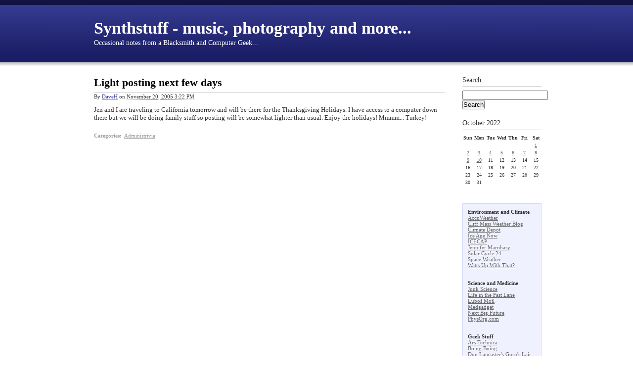

--- FILE ---
content_type: text/html
request_url: http://synthstuff.com/mt/archives/2005/11/light-posting-n.html
body_size: 7908
content:
<!DOCTYPE html PUBLIC "-//W3C//DTD XHTML 1.0 Transitional//EN"
    "http://www.w3.org/TR/xhtml1/DTD/xhtml1-transitional.dtd">
<html xmlns="http://www.w3.org/1999/xhtml" id="sixapart-standard">
<head>
    <meta http-equiv="Content-Type" content="text/html; charset=UTF-8" />
<meta name="generator" content="Movable Type 5.2.9" />
<link rel="stylesheet" href="http://synthstuff.com/mt/styles.css" type="text/css" />
<link rel="start" href="http://synthstuff.com/mt/" title="Home" />
<link rel="alternate" type="application/atom+xml" title="Recent Entries" href="http://synthstuff.com/mt/atom.xml" />
<script type="text/javascript" src="http://synthstuff.com/mt/mt.js"></script>
<!--
<rdf:RDF xmlns="http://web.resource.org/cc/"
         xmlns:dc="http://purl.org/dc/elements/1.1/"
         xmlns:rdf="http://www.w3.org/1999/02/22-rdf-syntax-ns#">
<Work rdf:about="http://synthstuff.com/mt/archives/2005/11/light-posting-n.html">
<dc:title>Light posting next few days</dc:title>
<dc:description>Jen and I are traveling to California tomorrow and will be there for the Thanksgiving Holidays. I have access to a computer down there but we will be doing family stuff so posting will be somewhat lighter than usual. Enjoy...</dc:description>
<dc:creator>DaveH</dc:creator>
<dc:date>2005-11-20T15:22:38-08:00</dc:date>
<license rdf:resource="http://creativecommons.org/licenses/by-nc-sa/4.0/" />
</Work>
<License rdf:about="http://creativecommons.org/licenses/by-nc-sa/4.0/">
</License>
</rdf:RDF>
-->

<link rel="canonical" href="http://synthstuff.com/mt/archives/2005/11/light-posting-n.html" />

    
    <link rel="prev bookmark" href="http://synthstuff.com/mt/archives/2005/11/the-glass-trick.html" title="The Glass Trick" />
    <link rel="next bookmark" href="http://synthstuff.com/mt/archives/2005/11/possible-good-n.html" title="Possible good news from Iraq" />
    
    
    <title>Light posting next few days - Synthstuff - music, photography and more...</title>
</head>
<body id="classic-blog" class="mt-entry-archive layout-wt">
    <div id="container">
        <div id="container-inner">


            <div id="header">
    <div id="header-inner">
        <div id="header-content">


            <div id="header-name"><a href="http://synthstuff.com/mt/" accesskey="1">Synthstuff - music, photography and more...</a></div>
            <div id="header-description">Occasional notes from a Blacksmith and Computer Geek...</div>

        </div>
    </div>
</div>



            <div id="content">
                <div id="content-inner">


                    <div id="alpha">
                        <div id="alpha-inner">


                            <div id="entry-4362" class="entry-asset asset hentry">
                                <div class="asset-header">
                                    <h1 id="page-title" class="asset-name entry-title">Light posting next few days</h1>
                                    <div class="asset-meta">
                                        <span class="byline">

                                            By <span class="vcard author"><a class="fn url" href="http://www.synthstuff.com">DaveH</a></span> on <abbr class="published" title="2005-11-20T15:22:38-08:00">November 20, 2005  3:22 PM</abbr>

                                        </span>


                                    </div>
                                </div>
                                <div class="asset-content entry-content">

                                    <div class="asset-body">
                                        Jen and I are traveling to California tomorrow and will be there for the Thanksgiving Holidays. I have access to a computer down there but we will be doing family stuff so posting will be somewhat lighter than usual.

Enjoy the holidays!

Mmmm... Turkey!
                                    </div>


                                </div>
                                <div class="asset-footer">

    
                                    <div class="entry-categories">
                                        <h4>Categories<span class="delimiter">:</span></h4>
                                        <ul>
                                            <li class="entry-category"><a href="http://synthstuff.com/mt/archives/administrivia/" rel="tag">Administrivia</a></li>
                                        </ul>
                                    </div>
    


                                </div>
                            </div>


                    
                    


                        </div>
                    </div>


                    <div id="beta">
    <div id="beta-inner">


    
    <div class="widget-search widget">
    <h3 class="widget-header">Search</h3>
    <div class="widget-content">
        <form method="get" action="http://www.synthstuff.com/cgi-bin/mt/mt-search.cgi">
            <input type="text" id="search" class="ti" name="search" value="" />

            <input type="hidden" name="IncludeBlogs" value="1" />

            <input type="hidden" name="limit" value="20" />
            <input type="submit" accesskey="4" value="Search" />
        </form>
    </div>
</div>

<div class="widget-calendar widget">
    <h3 class="widget-header">October 2022</h3>
    <div class="widget-content">
        <table summary="Monthly calendar with links to daily posts">
            <tr>
                <th abbr="Sunday">Sun</th>
                <th abbr="Monday">Mon</th>
                <th abbr="Tuesday">Tue</th>
                <th abbr="Wednesday">Wed</th>
                <th abbr="Thursday">Thu</th>
                <th abbr="Friday">Fri</th>
                <th abbr="Saturday">Sat</th>
            </tr>
    
        
            <tr>
        
                <td>
        
        
        &nbsp;
                </td>
        
    
        
                <td>
        
        
        &nbsp;
                </td>
        
    
        
                <td>
        
        
        &nbsp;
                </td>
        
    
        
                <td>
        
        
        &nbsp;
                </td>
        
    
        
                <td>
        
        
        &nbsp;
                </td>
        
    
        
                <td>
        
        
        &nbsp;
                </td>
        
    
        
                <td>
        
            
                    <a href="http://synthstuff.com/mt/archives/2022/10/words-to-live-b-8.html">1</a>
            
        
        
        
                </td>
        
            </tr>
        
    
        
            <tr>
        
                <td>
        
            
                    <a href="http://synthstuff.com/mt/archives/2022/10/always-wondered.html">2</a>
            
        
        
        
                </td>
        
    
        
                <td>
        
            
                    <a href="http://synthstuff.com/mt/archives/2022/10/how-about-that-3.html">3</a>
            
        
        
        
                </td>
        
    
        
                <td>
        
            
                    <a href="http://synthstuff.com/mt/archives/2022/10/to-a-higher-sta.html">4</a>
            
        
        
        
                </td>
        
    
        
                <td>
        
            
                    <a href="http://synthstuff.com/mt/archives/2022/10/and-that-is-it-275.html">5</a>
            
        
        
        
                </td>
        
    
        
                <td>
        
            
                    <a href="http://synthstuff.com/mt/archives/2022/10/thanks-elon---t.html">6</a>
            
        
        
        
                </td>
        
    
        
                <td>
        
            
                    <a href="http://synthstuff.com/mt/archives/2022/10/fun-and-games-w-6.html">7</a>
            
        
        
        
                </td>
        
    
        
                <td>
        
            
                    <a href="http://synthstuff.com/mt/archives/2022/10/absolute-truth-.html">8</a>
            
        
        
        
                </td>
        
            </tr>
        
    
        
            <tr>
        
                <td>
        
            
                    <a href="http://synthstuff.com/mt/archives/2022/10/a-seasonal-deco.html">9</a>
            
        
        
        
                </td>
        
    
        
                <td>
        
            
                    <a href="http://synthstuff.com/mt/archives/2022/10/environmental-s.html">10</a>
            
        
        
        
                </td>
        
    
        
                <td>
        
        
                    11
        
        
                </td>
        
    
        
                <td>
        
        
                    12
        
        
                </td>
        
    
        
                <td>
        
        
                    13
        
        
                </td>
        
    
        
                <td>
        
        
                    14
        
        
                </td>
        
    
        
                <td>
        
        
                    15
        
        
                </td>
        
            </tr>
        
    
        
            <tr>
        
                <td>
        
        
                    16
        
        
                </td>
        
    
        
                <td>
        
        
                    17
        
        
                </td>
        
    
        
                <td>
        
        
                    18
        
        
                </td>
        
    
        
                <td>
        
        
                    19
        
        
                </td>
        
    
        
                <td>
        
        
                    20
        
        
                </td>
        
    
        
                <td>
        
        
                    21
        
        
                </td>
        
    
        
                <td>
        
        
                    22
        
        
                </td>
        
            </tr>
        
    
        
            <tr>
        
                <td>
        
        
                    23
        
        
                </td>
        
    
        
                <td>
        
        
                    24
        
        
                </td>
        
    
        
                <td>
        
        
                    25
        
        
                </td>
        
    
        
                <td>
        
        
                    26
        
        
                </td>
        
    
        
                <td>
        
        
                    27
        
        
                </td>
        
    
        
                <td>
        
        
                    28
        
        
                </td>
        
    
        
                <td>
        
        
                    29
        
        
                </td>
        
            </tr>
        
    
        
            <tr>
        
                <td>
        
        
                    30
        
        
                </td>
        
    
        
                <td>
        
        
                    31
        
        
                </td>
        
    
        
                <td>
        
        
        &nbsp;
                </td>
        
    
        
                <td>
        
        
        &nbsp;
                </td>
        
    
        
                <td>
        
        
        &nbsp;
                </td>
        
    
        
                <td>
        
        
        &nbsp;
                </td>
        
    
        
                <td>
        
        
        &nbsp;
                </td>
        
            </tr>
        
    
        </table>
    </div>
</div>

<div class="widget-powered widget">
<div class="widget-content">

<p align="left">
<strong>Environment and Climate</strong>
<br />
<a href="http://www.accuweather.com/">AccuWeather</a><br />
<a href="http://cliffmass.blogspot.com/">Cliff Mass Weather Blog</a><br />
<a href="http://www.climatedepot.com/">Climate Depot</a><br />
<a href="http://https://www.iceagenow.info/">Ice Age Now</a><br />
<a href="http://icecap.us/">ICECAP</a><br />
<a href="http://www.jennifermarohasy.com/blog/">Jennifer Marohasy</a><br />
<a href="http://www.solarcycle24.com/">Solar Cycle 24</a><br />
<a href="http://www.spaceweather.com/">Space Weather</a><br />
<a href="https://wattsupwiththat.com/">Watts Up With That?</a><br />
<br />
<br />
<strong>Science and Medicine</strong>
<br />
<a href="http://www.junkscience.com/">Junk Science</a><br />
<a href="http://lifeinthefastlane.com/">Life in the Fast Lane</a><br />
<a href="http://motls.blogspot.com/">Luboš Motl</a><br />
<a href="http://www.medgadget.com/">Medgadget</a><br />
<a href="http://nextbigfuture.com/">Next Big Future</a><br />
<a href="http://www.physorg.com/">PhysOrg.com</a><br />
<br />
<br />
<strong>Geek Stuff</strong>
<br />
<a href="http://arstechnica.com/">Ars Technica</a><br />
<a href="http://boingboing.net/">Boing Boing</a><br />
<a href="http://www.tinaja.com/">Don Lancaster's Guru's Lair</a><br />
<a href="http://www.evilmadscientist.com/">Evil Mad Scientist Laboratories</a><br />
<a href="http://failblog.org/">FAIL Blog</a><br />
<a href="http://hackaday.com/">Hack a Day</a><br />
<a href="http://www.kk.org/cooltools/">Kevin Kelly - Cool Tools</a><br />
<a href="http://www.neatorama.com/">Neatorama</a><br />
<a href="http://slashdot.org/">Slashdot: News for nerds</a><br />
<a href="http://www.theregister.com/">The Register</a><br />
<a href="http://thedailywtf.com/">The Daily WTF</a><br />
<br />
<br />
<strong>Comics</strong>
<br />
<a href="http://www.achewood.com/">Achewood</a><br />
<a href="http://www.theargylesweater.com/">The Argyle Sweater</a><br />
<a href="http://www.bokbluster.com/">Chip Bok</a><br />
<a href="http://broadside.net/index.htm">Broadside Cartoons</a><br />
<a href="http://www.daybydaycartoon.com/">Day by Day</a><br />
<a href="http://www.dilbert.com/">Dilbert</a><br />
<a href="http://mediumlarge.wordpress.com/">Medium Large</a><br />
<a href="http://www.investors.com/editorial-cartoons/michael-ramirez/">Michael Ramirez</a><br />
<a href="http://comics.com/prickly_city">Prickly City</a><br />
<a href="http://www.tundracomics.com/">Tundra</a><br />
<a href="http://www.userfriendly.org/">User Friendly</a><br />
<a href="http://www.vexxarr.com/Index.php">Vexarr</a><br />
<a href="http://www.whattheduck.net/">What The Duck</a><br />
<a href="http://wondermark.com/">Wondermark</a><br />
<a href="http://xkcd.com/">xkcd</a><br />
<br />
<br />
<strong>NO WAI! WTF?¿?¿</strong>
<br />
<a href="http://awkwardfamilyphotos.com/">Awkward Family Photos</a><br />
<a href="http://cakewrecks.blogspot.com/">Cake Wrecks</a><br />
<a href="http://notalwaysright.com/">Not Always Right</a><br />
<a href="http://www.soberinanightclub.com/">Sober in a Nightclub</a><br />
<a href="http://www.youdrivewhat.com/">You Drive What?</a><br />
<br />
<br />
<strong>Business and Economics</strong>
<br />
<a href="http://austrianeconomists.typepad.com/weblog/">The Austrian Economists</a><br />
<a href="http://www.aei-ideas.org/channel/carpe-diem/">Carpe Diem</a><br />
<a href="http://www.coyoteblog.com/">Coyote Blog</a><br />
<br />
<br />
<strong>Photography and Art</strong>
<br />
<a href="http://www.dpreview.com/">Digital Photography Review</a><br />
<a href="http://www.diyphotography.net/">DIYPhotography</a><br />
<a href="http://gurneyjourney.blogspot.com/">James Gurney</a><br />
<a href="http://www.joemcnally.com/blog/">Joe McNally's Blog</a><br />
<a href="http://petapixel.com/">PetaPixel</a><br />
<a href="http://photo.net/">photo.net</a><br />
<a href="http://www.shorpy.com/">Shorpy</a><br />
<a href="http://strobist.blogspot.com/">Strobist</a><br />
<a href="http://theonlinephotographer.typepad.com/the_online_photographer/blog_index.html">The Online Photographer</a><br />
<br />
<br />
<strong>Blogrolling</strong>
<br />
<a href="http://awesternheart.blogspot.com/index.html">A Western Heart</a><br />
<a href="http://www.amcgltd.com/">AMCGLTD.COM</a><br />
<a href="http://americandigest.org/">American Digest</a><br />
<a href="http://anarchangel.blogspot.com/">The AnarchAngel</a><br />
<a href="http://www.nicedoggie.net/">Anti-Idiotarian Rottweiler</a><br />
<a href="http://www.babalublog.com/">Babalu Blog</a><br />
<a href="http://pajamasmedia.com/richardfernandez/">Belmont Club</a><br />
<a href="http://bayourenaissanceman.blogspot.com/">Bayou Renaissance Man</a><br />
<a href="http://classicalvalues.com/">Classical Values</a><br />
<a href="http://www.mdcbowen.org/cobb/">Cobb</a><br />
<a href="http://coldfury.com">Cold Fury</a><br />
<a href="http://www.davidlimbaugh.com/">David Limbaugh</a><br />
<a href="http://www.defensetech.org/">Defense Technology</a><br />
<a href="http://directorblue.blogspot.com/">Doug Ross @ Journal</a><br />
<a href="http://www.grouchyoldcripple.com/">Grouchy Old Cripple</a><br />
<a href="http://www.instapundit.com/">Instapundit</a><br />
<a href="http://iowahawk.typepad.com/">iowahawk</a><br />
<a href="http://elmtreeforge.blogspot.com/">Irons in the Fire</a><br />
<a href="http://www.lileks.com/bleats/index.html">James Lileks</a><br />
<a href="http://www.loweringthebar.net/">Lowering the Bar</a><br />
<a href="http://maggiesfarm.anotherdotcom.com/">Maggie's Farm</a><br />
<a href="http://www.marginalrevolution.com/">Marginal Revolution</a><br />
<a href="http://www.michaeltotten.com/">Michael J. Totten</a><br />
<a href="http://www.mostlycajun.com/wordpress/">Mostly Cajun</a><br />
<a href="http://www.neanderpundit.com/">Neanderpundit</a><br />
<a href="http://neoneocon.com/">neo-neocon</a><br />
<a href="http://powerlineblog.com/">Power Line</a><br />
<a href="http://www.professorbainbridge.com/">ProfessorBainbridge.com</a><br />
<a href="http://www.qando.net">Questions and Observations</a><br />
<a href="http://www.rachellucas.com/">Rachel Lucas</a><br />
<a href="http://pjmedia.com/rogerlsimon/">Roger L. Simon</a><br />
<a href="http://www.samizdata.net/blog/">Samizdata.net</a><br />
<a href="http://www.senseofevents.blogspot.com/">Sense of Events</a><br />
<a href="http://www.soundpolitics.com/">Sound Politics</a><br />
<a href="http://strata-sphere.com/blog/">The Strata-Sphere</a><br />
<a href="http://smallestminority.blogspot.com/">The Smallest Minority</a><br />
<a href="http://www.washingtonpost.com/news/volokh-conspiracy/">The Volokh Conspiracy</a><br />
<a href="http://blogs.news.com.au/dailytelegraph/timblair/">Tim Blair</a><br />
<a href="http://www.velociworld.com/">Velociworld</a><br />
<a href="http://www.weaselzippers.net/blog/">Weasel Zippers</a><br />
<a href="http://www.willisms.com/">WILLisms.com</a><br />
<a href="http://wizbangblog.com/">Wizbang</a><br />
<br />
<br />
<strong>Gone but not Forgotten...</strong>
<br />
<a href="http://coyoteatthedogshow.blogspot.com/">A Coyote at the Dog Show</a><br />
<a href="http://www.badeagle.com/">Bad Eagle</a><br />
<a href="http://denbeste.nu/">Steven DenBeste</a><br />
<a href="http://www.dgci.net">democrats give conservatives indigestion</a><br />
<a href="http://www.allahpundit.com/">Allah</a><br />
<a href="http://www.bigpicturesmalloffice.com/">BigPictureSmallOffice</a><br />
<a href="http://www.coxandforkum.com/">Cox and Forkum</a><br />
<a href="http://diplomadic.blogspot.com/">The Diplomad</a><br />
<a href="http://www.tagorda.com/">Priorities &amp; Frivolities</a><br />
<a href="http://www.gutrumbles.com/">Gut Rumbles</a><br />
<a href="http://www.russellwardlow.net/blog/">Mean Mr. Mustard 2.0</a><br />
<a href="http://www.megapundit.com/">MegaPundit</a><br />
<a href="http://www.masamune.us/">Masamune</a><br />
<a href="http://www.neptunuslex.com/">Neptunus Lex</a><br />
<a href="http://www.theothersideofkim.com/">Other Side of Kim</a><br />
<a href="http://publicola.mu.nu/">Publicola</a><br />
<a href="http://mhking.mu.nu/">Ramblings' Journal</a><br />
<a href="http://sgtstryker.com/">Sgt. Stryker</a><br />
<a href="http://www.nerra.com/broadsword/">shining full plate and a good broadsword</a><br />
<a href="http://www.dmobley.com/">A Physicist's Perspective</a><br />
<a href="http://dailydemarche.blogspot.com/">The Daily Demarche</a><br />
<a href="http://www.waynegreen.com/wayne/news.html">Wayne's Online Newsletter</a><br />
</p> 
</div>
</div><div class="widget-about-this-page widget">
    <h3 class="widget-header">

        About this Entry


    </h3>
    <div class="widget-content">


        <p class="first">This page contains a single entry by <a href="http://www.synthstuff.com">DaveH</a> published on <em>November 20, 2005  3:22 PM</em>.</p>
    
        <p><a href="http://synthstuff.com/mt/archives/2005/11/the-glass-trick.html">The Glass Trick</a> was the previous entry in this blog.</p>
    
    
        <p><a href="http://synthstuff.com/mt/archives/2005/11/possible-good-n.html">Possible good news from Iraq</a> is the next entry in this blog.</p>
    





        <p>Find recent content on the <a href="http://synthstuff.com/mt/">main index</a> or look in the <a href="http://synthstuff.com/mt/archives.html">archives</a> to find all content.</p>

    </div>
</div>

<div class="widget-archive widget-archive-category widget">
    <h3 class="widget-header">Categories</h3>
    <div class="widget-content">
    
        
        <ul>
        
        
            <li>Add category
        
        
            </li>
        
    
        
        
            <li><a href="http://synthstuff.com/mt/archives/administrivia/" title="General site news">Administrivia (9041)</a>
        
        
            </li>
        
    
        
        
            <li><a href="http://synthstuff.com/mt/archives/anti-environmentalism/">Anti Environmentalism (53)</a>
        
        
            </li>
        
    
        
        
            <li><a href="http://synthstuff.com/mt/archives/asshats/">Asshats (894)</a>
        
        
            </li>
        
    
        
        
            <li><a href="http://synthstuff.com/mt/archives/business/">Business (345)</a>
        
        
            </li>
        
    
        
        
            <li><a href="http://synthstuff.com/mt/archives/climate/">Climate (1164)</a>
        
        
            </li>
        
    
        
        
            <li><a href="http://synthstuff.com/mt/archives/critters/">Critters (157)</a>
        
        
            </li>
        
    
        
        
            <li><a href="http://synthstuff.com/mt/archives/culture/">Culture (2009)</a>
        
        
            </li>
        
    
        
        
            <li><a href="http://synthstuff.com/mt/archives/economics/">Economics (311)</a>
        
        
            </li>
        
    
        
        
            <li><a href="http://synthstuff.com/mt/archives/electronics/">Electronics (23)</a>
        
        
            </li>
        
    
        
        
            <li><a href="http://synthstuff.com/mt/archives/energy/">Energy (298)</a>
        
        
            </li>
        
    
        
        
            <li><a href="http://synthstuff.com/mt/archives/environmental/">Environmental (1051)</a>
        
        
            </li>
        
    
        
        
            <li><a href="http://synthstuff.com/mt/archives/faith/">Faith (97)</a>
        
        
            </li>
        
    
        
        
            <li><a href="http://synthstuff.com/mt/archives/farming/">Farming (250)</a>
        
        
            </li>
        
    
        
        
            <li><a href="http://synthstuff.com/mt/archives/food/">Food (205)</a>
        
        
            </li>
        
    
        
        
            <li><a href="http://synthstuff.com/mt/archives/geekdom/">Geekdom (3936)</a>
        
        
            </li>
        
    
        
        
            <li><a href="http://synthstuff.com/mt/archives/guns/">Guns (423)</a>
        
        
            </li>
        
    
        
        
            <li><a href="http://synthstuff.com/mt/archives/humor/">Humor (335)</a>
        
        
            </li>
        
    
        
        
            <li><a href="http://synthstuff.com/mt/archives/interregnum/">Interregnum (5)</a>
        
        
            </li>
        
    
        
        
            <li><a href="http://synthstuff.com/mt/archives/islamofacism/">Islamofacism (1017)</a>
        
        
            </li>
        
    
        
        
            <li><a href="http://synthstuff.com/mt/archives/law-enforcement/">Law Enforcement (327)</a>
        
        
            </li>
        
    
        
        
            <li><a href="http://synthstuff.com/mt/archives/leviathan/">Leviathan (6708)</a>
        
        
            </li>
        
    
        
        
            <li><a href="http://synthstuff.com/mt/archives/local-events/">Local Events (703)</a>
        
        
            </li>
        
    
        
        
            <li><a href="http://synthstuff.com/mt/archives/media/">Media (53)</a>
        
        
            </li>
        
    
        
        
            <li><a href="http://synthstuff.com/mt/archives/medical-technology/">Medical Technology (101)</a>
        
        
            </li>
        
    
        
        
            <li><a href="http://synthstuff.com/mt/archives/medicine-and-health/">Medicine and Health (744)</a>
        
        
            </li>
        
    
        
        
            <li><a href="http://synthstuff.com/mt/archives/middle-east/">Middle East (444)</a>
        
        
            </li>
        
    
        
        
            <li><a href="http://synthstuff.com/mt/archives/military/">Military (199)</a>
        
        
            </li>
        
    
        
        
            <li><a href="http://synthstuff.com/mt/archives/music/">Music (341)</a>
        
        
            </li>
        
    
        
        
            <li><a href="http://synthstuff.com/mt/archives/other/">Other... (4062)</a>
        
        
            </li>
        
    
        
        
            <li><a href="http://synthstuff.com/mt/archives/photography/">Photography (224)</a>
        
        
            </li>
        
    
        
        
            <li><a href="http://synthstuff.com/mt/archives/politics/">Politics (3408)</a>
        
        
            </li>
        
    
        
        
            <li><a href="http://synthstuff.com/mt/archives/science/">Science (1875)</a>
        
        
            </li>
        
    
        
        
            <li><a href="http://synthstuff.com/mt/archives/seattle/">Seattle (29)</a>
        
        
            </li>
        
    
        
        
            <li><a href="http://synthstuff.com/mt/archives/tech/">Tech (48)</a>
        
        
            </li>
        
    
        
        
            <li><a href="http://synthstuff.com/mt/archives/united-nations/">United Nations (43)</a>
        
        
            </li>
        
    
        
        
            <li><a href="http://synthstuff.com/mt/archives/web-design/">Web Design (15)</a>
        
        
            </li>
        
    
        
        
            <li><a href="http://synthstuff.com/mt/archives/weblogs/">Weblogs (53)</a>
        
        
            </li>
        
        </ul>
        
    
    </div>
</div>




    <div class="widget-archive-monthly widget-archive widget">
    <h3 class="widget-header">Monthly <a href="http://synthstuff.com/mt/archives.html">Archives</a></h3>
    <div class="widget-content">
        <ul>
        
            <li><a href="http://synthstuff.com/mt/archives/2022/10/">October 2022 (43)</a></li>
        
    
        
            <li><a href="http://synthstuff.com/mt/archives/2022/09/">September 2022 (130)</a></li>
        
    
        
            <li><a href="http://synthstuff.com/mt/archives/2022/08/">August 2022 (90)</a></li>
        
    
        
            <li><a href="http://synthstuff.com/mt/archives/2022/07/">July 2022 (138)</a></li>
        
    
        
            <li><a href="http://synthstuff.com/mt/archives/2022/06/">June 2022 (131)</a></li>
        
    
        
            <li><a href="http://synthstuff.com/mt/archives/2022/05/">May 2022 (170)</a></li>
        
    
        
            <li><a href="http://synthstuff.com/mt/archives/2022/04/">April 2022 (198)</a></li>
        
    
        
            <li><a href="http://synthstuff.com/mt/archives/2022/03/">March 2022 (159)</a></li>
        
    
        
            <li><a href="http://synthstuff.com/mt/archives/2022/02/">February 2022 (176)</a></li>
        
    
        
            <li><a href="http://synthstuff.com/mt/archives/2022/01/">January 2022 (207)</a></li>
        
    
        
            <li><a href="http://synthstuff.com/mt/archives/2021/12/">December 2021 (239)</a></li>
        
    
        
            <li><a href="http://synthstuff.com/mt/archives/2021/11/">November 2021 (205)</a></li>
        
    
        
            <li><a href="http://synthstuff.com/mt/archives/2021/10/">October 2021 (268)</a></li>
        
    
        
            <li><a href="http://synthstuff.com/mt/archives/2021/09/">September 2021 (266)</a></li>
        
    
        
            <li><a href="http://synthstuff.com/mt/archives/2021/08/">August 2021 (355)</a></li>
        
    
        
            <li><a href="http://synthstuff.com/mt/archives/2021/07/">July 2021 (296)</a></li>
        
    
        
            <li><a href="http://synthstuff.com/mt/archives/2021/06/">June 2021 (300)</a></li>
        
    
        
            <li><a href="http://synthstuff.com/mt/archives/2021/05/">May 2021 (266)</a></li>
        
    
        
            <li><a href="http://synthstuff.com/mt/archives/2021/04/">April 2021 (244)</a></li>
        
    
        
            <li><a href="http://synthstuff.com/mt/archives/2021/03/">March 2021 (288)</a></li>
        
    
        
            <li><a href="http://synthstuff.com/mt/archives/2021/02/">February 2021 (299)</a></li>
        
    
        
            <li><a href="http://synthstuff.com/mt/archives/2021/01/">January 2021 (308)</a></li>
        
    
        
            <li><a href="http://synthstuff.com/mt/archives/2020/12/">December 2020 (309)</a></li>
        
    
        
            <li><a href="http://synthstuff.com/mt/archives/2020/11/">November 2020 (299)</a></li>
        
    
        
            <li><a href="http://synthstuff.com/mt/archives/2020/10/">October 2020 (246)</a></li>
        
    
        
            <li><a href="http://synthstuff.com/mt/archives/2020/09/">September 2020 (320)</a></li>
        
    
        
            <li><a href="http://synthstuff.com/mt/archives/2020/08/">August 2020 (345)</a></li>
        
    
        
            <li><a href="http://synthstuff.com/mt/archives/2020/07/">July 2020 (378)</a></li>
        
    
        
            <li><a href="http://synthstuff.com/mt/archives/2020/06/">June 2020 (307)</a></li>
        
    
        
            <li><a href="http://synthstuff.com/mt/archives/2020/05/">May 2020 (378)</a></li>
        
    
        
            <li><a href="http://synthstuff.com/mt/archives/2020/04/">April 2020 (388)</a></li>
        
    
        
            <li><a href="http://synthstuff.com/mt/archives/2020/03/">March 2020 (360)</a></li>
        
    
        
            <li><a href="http://synthstuff.com/mt/archives/2020/02/">February 2020 (244)</a></li>
        
    
        
            <li><a href="http://synthstuff.com/mt/archives/2020/01/">January 2020 (225)</a></li>
        
    
        
            <li><a href="http://synthstuff.com/mt/archives/2019/12/">December 2019 (328)</a></li>
        
    
        
            <li><a href="http://synthstuff.com/mt/archives/2019/11/">November 2019 (382)</a></li>
        
    
        
            <li><a href="http://synthstuff.com/mt/archives/2019/10/">October 2019 (388)</a></li>
        
    
        
            <li><a href="http://synthstuff.com/mt/archives/2019/09/">September 2019 (301)</a></li>
        
    
        
            <li><a href="http://synthstuff.com/mt/archives/2019/08/">August 2019 (278)</a></li>
        
    
        
            <li><a href="http://synthstuff.com/mt/archives/2019/07/">July 2019 (222)</a></li>
        
    
        
            <li><a href="http://synthstuff.com/mt/archives/2019/06/">June 2019 (192)</a></li>
        
    
        
            <li><a href="http://synthstuff.com/mt/archives/2019/05/">May 2019 (186)</a></li>
        
    
        
            <li><a href="http://synthstuff.com/mt/archives/2019/04/">April 2019 (267)</a></li>
        
    
        
            <li><a href="http://synthstuff.com/mt/archives/2019/03/">March 2019 (348)</a></li>
        
    
        
            <li><a href="http://synthstuff.com/mt/archives/2019/02/">February 2019 (327)</a></li>
        
    
        
            <li><a href="http://synthstuff.com/mt/archives/2019/01/">January 2019 (262)</a></li>
        
    
        
            <li><a href="http://synthstuff.com/mt/archives/2018/12/">December 2018 (261)</a></li>
        
    
        
            <li><a href="http://synthstuff.com/mt/archives/2018/11/">November 2018 (271)</a></li>
        
    
        
            <li><a href="http://synthstuff.com/mt/archives/2018/10/">October 2018 (180)</a></li>
        
    
        
            <li><a href="http://synthstuff.com/mt/archives/2018/09/">September 2018 (156)</a></li>
        
    
        
            <li><a href="http://synthstuff.com/mt/archives/2018/08/">August 2018 (159)</a></li>
        
    
        
            <li><a href="http://synthstuff.com/mt/archives/2018/07/">July 2018 (140)</a></li>
        
    
        
            <li><a href="http://synthstuff.com/mt/archives/2018/06/">June 2018 (137)</a></li>
        
    
        
            <li><a href="http://synthstuff.com/mt/archives/2018/05/">May 2018 (132)</a></li>
        
    
        
            <li><a href="http://synthstuff.com/mt/archives/2018/04/">April 2018 (119)</a></li>
        
    
        
            <li><a href="http://synthstuff.com/mt/archives/2018/03/">March 2018 (112)</a></li>
        
    
        
            <li><a href="http://synthstuff.com/mt/archives/2018/02/">February 2018 (138)</a></li>
        
    
        
            <li><a href="http://synthstuff.com/mt/archives/2018/01/">January 2018 (191)</a></li>
        
    
        
            <li><a href="http://synthstuff.com/mt/archives/2017/12/">December 2017 (109)</a></li>
        
    
        
            <li><a href="http://synthstuff.com/mt/archives/2017/11/">November 2017 (138)</a></li>
        
    
        
            <li><a href="http://synthstuff.com/mt/archives/2017/10/">October 2017 (144)</a></li>
        
    
        
            <li><a href="http://synthstuff.com/mt/archives/2017/09/">September 2017 (140)</a></li>
        
    
        
            <li><a href="http://synthstuff.com/mt/archives/2017/08/">August 2017 (172)</a></li>
        
    
        
            <li><a href="http://synthstuff.com/mt/archives/2017/07/">July 2017 (258)</a></li>
        
    
        
            <li><a href="http://synthstuff.com/mt/archives/2017/06/">June 2017 (278)</a></li>
        
    
        
            <li><a href="http://synthstuff.com/mt/archives/2017/05/">May 2017 (268)</a></li>
        
    
        
            <li><a href="http://synthstuff.com/mt/archives/2017/04/">April 2017 (274)</a></li>
        
    
        
            <li><a href="http://synthstuff.com/mt/archives/2017/03/">March 2017 (307)</a></li>
        
    
        
            <li><a href="http://synthstuff.com/mt/archives/2017/02/">February 2017 (283)</a></li>
        
    
        
            <li><a href="http://synthstuff.com/mt/archives/2017/01/">January 2017 (359)</a></li>
        
    
        
            <li><a href="http://synthstuff.com/mt/archives/2016/12/">December 2016 (310)</a></li>
        
    
        
            <li><a href="http://synthstuff.com/mt/archives/2016/11/">November 2016 (285)</a></li>
        
    
        
            <li><a href="http://synthstuff.com/mt/archives/2016/10/">October 2016 (262)</a></li>
        
    
        
            <li><a href="http://synthstuff.com/mt/archives/2016/09/">September 2016 (236)</a></li>
        
    
        
            <li><a href="http://synthstuff.com/mt/archives/2016/08/">August 2016 (278)</a></li>
        
    
        
            <li><a href="http://synthstuff.com/mt/archives/2016/07/">July 2016 (291)</a></li>
        
    
        
            <li><a href="http://synthstuff.com/mt/archives/2016/06/">June 2016 (284)</a></li>
        
    
        
            <li><a href="http://synthstuff.com/mt/archives/2016/05/">May 2016 (268)</a></li>
        
    
        
            <li><a href="http://synthstuff.com/mt/archives/2016/04/">April 2016 (268)</a></li>
        
    
        
            <li><a href="http://synthstuff.com/mt/archives/2016/03/">March 2016 (259)</a></li>
        
    
        
            <li><a href="http://synthstuff.com/mt/archives/2016/02/">February 2016 (200)</a></li>
        
    
        
            <li><a href="http://synthstuff.com/mt/archives/2016/01/">January 2016 (206)</a></li>
        
    
        
            <li><a href="http://synthstuff.com/mt/archives/2015/12/">December 2015 (172)</a></li>
        
    
        
            <li><a href="http://synthstuff.com/mt/archives/2015/11/">November 2015 (190)</a></li>
        
    
        
            <li><a href="http://synthstuff.com/mt/archives/2015/10/">October 2015 (183)</a></li>
        
    
        
            <li><a href="http://synthstuff.com/mt/archives/2015/09/">September 2015 (187)</a></li>
        
    
        
            <li><a href="http://synthstuff.com/mt/archives/2015/08/">August 2015 (183)</a></li>
        
    
        
            <li><a href="http://synthstuff.com/mt/archives/2015/07/">July 2015 (203)</a></li>
        
    
        
            <li><a href="http://synthstuff.com/mt/archives/2015/06/">June 2015 (168)</a></li>
        
    
        
            <li><a href="http://synthstuff.com/mt/archives/2015/05/">May 2015 (180)</a></li>
        
    
        
            <li><a href="http://synthstuff.com/mt/archives/2015/04/">April 2015 (137)</a></li>
        
    
        
            <li><a href="http://synthstuff.com/mt/archives/2015/03/">March 2015 (179)</a></li>
        
    
        
            <li><a href="http://synthstuff.com/mt/archives/2015/02/">February 2015 (158)</a></li>
        
    
        
            <li><a href="http://synthstuff.com/mt/archives/2015/01/">January 2015 (160)</a></li>
        
    
        
            <li><a href="http://synthstuff.com/mt/archives/2014/12/">December 2014 (175)</a></li>
        
    
        
            <li><a href="http://synthstuff.com/mt/archives/2014/11/">November 2014 (163)</a></li>
        
    
        
            <li><a href="http://synthstuff.com/mt/archives/2014/10/">October 2014 (193)</a></li>
        
    
        
            <li><a href="http://synthstuff.com/mt/archives/2014/09/">September 2014 (159)</a></li>
        
    
        
            <li><a href="http://synthstuff.com/mt/archives/2014/08/">August 2014 (155)</a></li>
        
    
        
            <li><a href="http://synthstuff.com/mt/archives/2014/07/">July 2014 (174)</a></li>
        
    
        
            <li><a href="http://synthstuff.com/mt/archives/2014/06/">June 2014 (150)</a></li>
        
    
        
            <li><a href="http://synthstuff.com/mt/archives/2014/05/">May 2014 (165)</a></li>
        
    
        
            <li><a href="http://synthstuff.com/mt/archives/2014/04/">April 2014 (183)</a></li>
        
    
        
            <li><a href="http://synthstuff.com/mt/archives/2014/03/">March 2014 (169)</a></li>
        
    
        
            <li><a href="http://synthstuff.com/mt/archives/2014/02/">February 2014 (174)</a></li>
        
    
        
            <li><a href="http://synthstuff.com/mt/archives/2014/01/">January 2014 (207)</a></li>
        
    
        
            <li><a href="http://synthstuff.com/mt/archives/2013/12/">December 2013 (187)</a></li>
        
    
        
            <li><a href="http://synthstuff.com/mt/archives/2013/11/">November 2013 (148)</a></li>
        
    
        
            <li><a href="http://synthstuff.com/mt/archives/2013/10/">October 2013 (176)</a></li>
        
    
        
            <li><a href="http://synthstuff.com/mt/archives/2013/09/">September 2013 (156)</a></li>
        
    
        
            <li><a href="http://synthstuff.com/mt/archives/2013/08/">August 2013 (151)</a></li>
        
    
        
            <li><a href="http://synthstuff.com/mt/archives/2013/07/">July 2013 (162)</a></li>
        
    
        
            <li><a href="http://synthstuff.com/mt/archives/2013/06/">June 2013 (157)</a></li>
        
    
        
            <li><a href="http://synthstuff.com/mt/archives/2013/05/">May 2013 (156)</a></li>
        
    
        
            <li><a href="http://synthstuff.com/mt/archives/2013/04/">April 2013 (158)</a></li>
        
    
        
            <li><a href="http://synthstuff.com/mt/archives/2013/03/">March 2013 (204)</a></li>
        
    
        
            <li><a href="http://synthstuff.com/mt/archives/2013/02/">February 2013 (168)</a></li>
        
    
        
            <li><a href="http://synthstuff.com/mt/archives/2013/01/">January 2013 (192)</a></li>
        
    
        
            <li><a href="http://synthstuff.com/mt/archives/2012/12/">December 2012 (203)</a></li>
        
    
        
            <li><a href="http://synthstuff.com/mt/archives/2012/11/">November 2012 (194)</a></li>
        
    
        
            <li><a href="http://synthstuff.com/mt/archives/2012/10/">October 2012 (200)</a></li>
        
    
        
            <li><a href="http://synthstuff.com/mt/archives/2012/09/">September 2012 (177)</a></li>
        
    
        
            <li><a href="http://synthstuff.com/mt/archives/2012/08/">August 2012 (153)</a></li>
        
    
        
            <li><a href="http://synthstuff.com/mt/archives/2012/07/">July 2012 (148)</a></li>
        
    
        
            <li><a href="http://synthstuff.com/mt/archives/2012/06/">June 2012 (97)</a></li>
        
    
        
            <li><a href="http://synthstuff.com/mt/archives/2012/05/">May 2012 (118)</a></li>
        
    
        
            <li><a href="http://synthstuff.com/mt/archives/2012/04/">April 2012 (96)</a></li>
        
    
        
            <li><a href="http://synthstuff.com/mt/archives/2012/03/">March 2012 (109)</a></li>
        
    
        
            <li><a href="http://synthstuff.com/mt/archives/2012/02/">February 2012 (89)</a></li>
        
    
        
            <li><a href="http://synthstuff.com/mt/archives/2012/01/">January 2012 (87)</a></li>
        
    
        
            <li><a href="http://synthstuff.com/mt/archives/2011/12/">December 2011 (83)</a></li>
        
    
        
            <li><a href="http://synthstuff.com/mt/archives/2011/11/">November 2011 (67)</a></li>
        
    
        
            <li><a href="http://synthstuff.com/mt/archives/2011/10/">October 2011 (49)</a></li>
        
    
        
            <li><a href="http://synthstuff.com/mt/archives/2011/09/">September 2011 (66)</a></li>
        
    
        
            <li><a href="http://synthstuff.com/mt/archives/2011/08/">August 2011 (101)</a></li>
        
    
        
            <li><a href="http://synthstuff.com/mt/archives/2011/07/">July 2011 (96)</a></li>
        
    
        
            <li><a href="http://synthstuff.com/mt/archives/2011/06/">June 2011 (123)</a></li>
        
    
        
            <li><a href="http://synthstuff.com/mt/archives/2011/05/">May 2011 (159)</a></li>
        
    
        
            <li><a href="http://synthstuff.com/mt/archives/2011/04/">April 2011 (153)</a></li>
        
    
        
            <li><a href="http://synthstuff.com/mt/archives/2011/03/">March 2011 (142)</a></li>
        
    
        
            <li><a href="http://synthstuff.com/mt/archives/2011/02/">February 2011 (106)</a></li>
        
    
        
            <li><a href="http://synthstuff.com/mt/archives/2011/01/">January 2011 (149)</a></li>
        
    
        
            <li><a href="http://synthstuff.com/mt/archives/2010/12/">December 2010 (131)</a></li>
        
    
        
            <li><a href="http://synthstuff.com/mt/archives/2010/11/">November 2010 (127)</a></li>
        
    
        
            <li><a href="http://synthstuff.com/mt/archives/2010/10/">October 2010 (131)</a></li>
        
    
        
            <li><a href="http://synthstuff.com/mt/archives/2010/09/">September 2010 (107)</a></li>
        
    
        
            <li><a href="http://synthstuff.com/mt/archives/2010/08/">August 2010 (139)</a></li>
        
    
        
            <li><a href="http://synthstuff.com/mt/archives/2010/07/">July 2010 (132)</a></li>
        
    
        
            <li><a href="http://synthstuff.com/mt/archives/2010/06/">June 2010 (132)</a></li>
        
    
        
            <li><a href="http://synthstuff.com/mt/archives/2010/05/">May 2010 (131)</a></li>
        
    
        
            <li><a href="http://synthstuff.com/mt/archives/2010/04/">April 2010 (164)</a></li>
        
    
        
            <li><a href="http://synthstuff.com/mt/archives/2010/03/">March 2010 (189)</a></li>
        
    
        
            <li><a href="http://synthstuff.com/mt/archives/2010/02/">February 2010 (128)</a></li>
        
    
        
            <li><a href="http://synthstuff.com/mt/archives/2010/01/">January 2010 (159)</a></li>
        
    
        
            <li><a href="http://synthstuff.com/mt/archives/2009/12/">December 2009 (181)</a></li>
        
    
        
            <li><a href="http://synthstuff.com/mt/archives/2009/11/">November 2009 (176)</a></li>
        
    
        
            <li><a href="http://synthstuff.com/mt/archives/2009/10/">October 2009 (141)</a></li>
        
    
        
            <li><a href="http://synthstuff.com/mt/archives/2009/09/">September 2009 (165)</a></li>
        
    
        
            <li><a href="http://synthstuff.com/mt/archives/2009/08/">August 2009 (155)</a></li>
        
    
        
            <li><a href="http://synthstuff.com/mt/archives/2009/07/">July 2009 (161)</a></li>
        
    
        
            <li><a href="http://synthstuff.com/mt/archives/2009/06/">June 2009 (165)</a></li>
        
    
        
            <li><a href="http://synthstuff.com/mt/archives/2009/05/">May 2009 (185)</a></li>
        
    
        
            <li><a href="http://synthstuff.com/mt/archives/2009/04/">April 2009 (188)</a></li>
        
    
        
            <li><a href="http://synthstuff.com/mt/archives/2009/03/">March 2009 (161)</a></li>
        
    
        
            <li><a href="http://synthstuff.com/mt/archives/2009/02/">February 2009 (160)</a></li>
        
    
        
            <li><a href="http://synthstuff.com/mt/archives/2009/01/">January 2009 (175)</a></li>
        
    
        
            <li><a href="http://synthstuff.com/mt/archives/2008/12/">December 2008 (190)</a></li>
        
    
        
            <li><a href="http://synthstuff.com/mt/archives/2008/11/">November 2008 (125)</a></li>
        
    
        
            <li><a href="http://synthstuff.com/mt/archives/2008/10/">October 2008 (160)</a></li>
        
    
        
            <li><a href="http://synthstuff.com/mt/archives/2008/09/">September 2008 (150)</a></li>
        
    
        
            <li><a href="http://synthstuff.com/mt/archives/2008/08/">August 2008 (131)</a></li>
        
    
        
            <li><a href="http://synthstuff.com/mt/archives/2008/07/">July 2008 (104)</a></li>
        
    
        
            <li><a href="http://synthstuff.com/mt/archives/2008/06/">June 2008 (118)</a></li>
        
    
        
            <li><a href="http://synthstuff.com/mt/archives/2008/05/">May 2008 (114)</a></li>
        
    
        
            <li><a href="http://synthstuff.com/mt/archives/2008/04/">April 2008 (155)</a></li>
        
    
        
            <li><a href="http://synthstuff.com/mt/archives/2008/03/">March 2008 (112)</a></li>
        
    
        
            <li><a href="http://synthstuff.com/mt/archives/2008/02/">February 2008 (54)</a></li>
        
    
        
            <li><a href="http://synthstuff.com/mt/archives/2008/01/">January 2008 (122)</a></li>
        
    
        
            <li><a href="http://synthstuff.com/mt/archives/2007/12/">December 2007 (120)</a></li>
        
    
        
            <li><a href="http://synthstuff.com/mt/archives/2007/11/">November 2007 (125)</a></li>
        
    
        
            <li><a href="http://synthstuff.com/mt/archives/2007/10/">October 2007 (62)</a></li>
        
    
        
            <li><a href="http://synthstuff.com/mt/archives/2007/09/">September 2007 (85)</a></li>
        
    
        
            <li><a href="http://synthstuff.com/mt/archives/2007/08/">August 2007 (111)</a></li>
        
    
        
            <li><a href="http://synthstuff.com/mt/archives/2007/07/">July 2007 (100)</a></li>
        
    
        
            <li><a href="http://synthstuff.com/mt/archives/2007/06/">June 2007 (141)</a></li>
        
    
        
            <li><a href="http://synthstuff.com/mt/archives/2007/05/">May 2007 (135)</a></li>
        
    
        
            <li><a href="http://synthstuff.com/mt/archives/2007/04/">April 2007 (107)</a></li>
        
    
        
            <li><a href="http://synthstuff.com/mt/archives/2007/03/">March 2007 (162)</a></li>
        
    
        
            <li><a href="http://synthstuff.com/mt/archives/2007/02/">February 2007 (77)</a></li>
        
    
        
            <li><a href="http://synthstuff.com/mt/archives/2007/01/">January 2007 (98)</a></li>
        
    
        
            <li><a href="http://synthstuff.com/mt/archives/2006/12/">December 2006 (116)</a></li>
        
    
        
            <li><a href="http://synthstuff.com/mt/archives/2006/11/">November 2006 (66)</a></li>
        
    
        
            <li><a href="http://synthstuff.com/mt/archives/2006/10/">October 2006 (72)</a></li>
        
    
        
            <li><a href="http://synthstuff.com/mt/archives/2006/09/">September 2006 (90)</a></li>
        
    
        
            <li><a href="http://synthstuff.com/mt/archives/2006/08/">August 2006 (80)</a></li>
        
    
        
            <li><a href="http://synthstuff.com/mt/archives/2006/07/">July 2006 (45)</a></li>
        
    
        
            <li><a href="http://synthstuff.com/mt/archives/2006/06/">June 2006 (73)</a></li>
        
    
        
            <li><a href="http://synthstuff.com/mt/archives/2006/05/">May 2006 (79)</a></li>
        
    
        
            <li><a href="http://synthstuff.com/mt/archives/2006/04/">April 2006 (111)</a></li>
        
    
        
            <li><a href="http://synthstuff.com/mt/archives/2006/03/">March 2006 (81)</a></li>
        
    
        
            <li><a href="http://synthstuff.com/mt/archives/2006/02/">February 2006 (96)</a></li>
        
    
        
            <li><a href="http://synthstuff.com/mt/archives/2006/01/">January 2006 (173)</a></li>
        
    
        
            <li><a href="http://synthstuff.com/mt/archives/2005/12/">December 2005 (193)</a></li>
        
    
        
            <li><a href="http://synthstuff.com/mt/archives/2005/11/">November 2005 (121)</a></li>
        
    
        
            <li><a href="http://synthstuff.com/mt/archives/2005/10/">October 2005 (121)</a></li>
        
    
        
            <li><a href="http://synthstuff.com/mt/archives/2005/09/">September 2005 (152)</a></li>
        
    
        
            <li><a href="http://synthstuff.com/mt/archives/2005/08/">August 2005 (141)</a></li>
        
    
        
            <li><a href="http://synthstuff.com/mt/archives/2005/07/">July 2005 (139)</a></li>
        
    
        
            <li><a href="http://synthstuff.com/mt/archives/2005/06/">June 2005 (202)</a></li>
        
    
        
            <li><a href="http://synthstuff.com/mt/archives/2005/05/">May 2005 (173)</a></li>
        
    
        
            <li><a href="http://synthstuff.com/mt/archives/2005/04/">April 2005 (124)</a></li>
        
    
        
            <li><a href="http://synthstuff.com/mt/archives/2005/03/">March 2005 (195)</a></li>
        
    
        
            <li><a href="http://synthstuff.com/mt/archives/2005/02/">February 2005 (207)</a></li>
        
    
        
            <li><a href="http://synthstuff.com/mt/archives/2005/01/">January 2005 (224)</a></li>
        
    
        
            <li><a href="http://synthstuff.com/mt/archives/2004/12/">December 2004 (124)</a></li>
        
    
        
            <li><a href="http://synthstuff.com/mt/archives/2004/11/">November 2004 (198)</a></li>
        
    
        
            <li><a href="http://synthstuff.com/mt/archives/2004/10/">October 2004 (186)</a></li>
        
    
        
            <li><a href="http://synthstuff.com/mt/archives/2004/09/">September 2004 (80)</a></li>
        
    
        
            <li><a href="http://synthstuff.com/mt/archives/2004/08/">August 2004 (81)</a></li>
        
    
        
            <li><a href="http://synthstuff.com/mt/archives/2004/07/">July 2004 (25)</a></li>
        
    
        
            <li><a href="http://synthstuff.com/mt/archives/2004/06/">June 2004 (67)</a></li>
        
    
        
            <li><a href="http://synthstuff.com/mt/archives/2004/05/">May 2004 (111)</a></li>
        
    
        
            <li><a href="http://synthstuff.com/mt/archives/2004/04/">April 2004 (225)</a></li>
        
    
        
            <li><a href="http://synthstuff.com/mt/archives/2004/03/">March 2004 (256)</a></li>
        
    
        
            <li><a href="http://synthstuff.com/mt/archives/2004/02/">February 2004 (233)</a></li>
        
    
        
            <li><a href="http://synthstuff.com/mt/archives/2004/01/">January 2004 (314)</a></li>
        
    
        
            <li><a href="http://synthstuff.com/mt/archives/2003/12/">December 2003 (194)</a></li>
        
    
        
            <li><a href="http://synthstuff.com/mt/archives/2003/11/">November 2003 (264)</a></li>
        
    
        
            <li><a href="http://synthstuff.com/mt/archives/2003/10/">October 2003 (34)</a></li>
        
        </ul>
    </div>
</div>
        
    



<div class="widget-pages widget">
    <h3 class="widget-header">Pages</h3>
    <div class="widget-content">
        <ul>
    
    
        </ul>
    </div>
</div>

<div class="widget-syndication widget">
    <div class="widget-content">
        <ul>
            <li><img src="http://synthstuff.com/mt-static/images/status_icons/feed.gif" alt="Subscribe to feed" width="9" height="9" /> <a href="http://synthstuff.com/mt/atom.xml">Subscribe to this blog's feed</a></li>

        </ul>
    </div>
</div>
<div class="widget-openid widget">
    <div class="widget-content">
        <em><strong>OpenID</strong> accepted here</em>
        <a href="http://www.sixapart.com/labs/openid/">Learn more about OpenID</a>
    </div>
</div>

<div class="widget-powered widget">
    <div class="widget-content">
        <a href="http://www.movabletype.com/"><img src="http://synthstuff.com/mt-static/images/bug-pbmt-white.png" alt="Powered by Movable Type 5.2.9" width="120" height="75" /></a>
    </div>
</div>



    </div>
</div>






                </div>
            </div>


            <div id="footer">
    <div id="footer-inner">
        <div id="footer-content">
            <div class="widget-powered widget">
                <div class="widget-content">
                    Powered by <a href="http://www.movabletype.org/">Movable Type</a>
                </div>
            </div>

            <div class="widget-creative-commons widget">
                <div class="widget-content">
                    This blog is licensed under a <a href="http://creativecommons.org/licenses/by-nc-sa/4.0/">Creative Commons License</a>.
                </div>
            </div>

        </div>
    </div>
</div>



        </div>
    </div>
</body>
</html>


--- FILE ---
content_type: text/css
request_url: http://synthstuff.com/mt/styles.css
body_size: 158
content:
/* This is the StyleCatcher theme addition. Do not remove this block. */
@import url(/mt-static/themes-base/blog.css);
@import url(/mt-static/support/themes/minimalist-blue/minimalist-blue.css);
/* end StyleCatcher imports */

